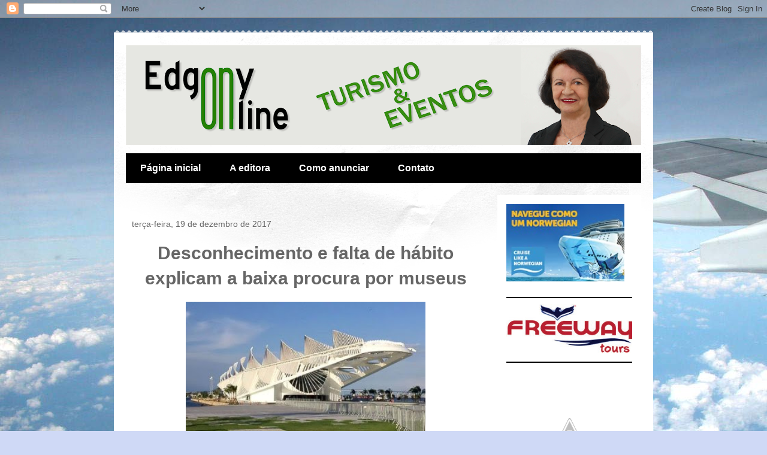

--- FILE ---
content_type: text/html; charset=UTF-8
request_url: http://www.edgonyonline.com.br/2017/12/desconhecimento-e-falta-de-habito.html
body_size: 17471
content:
<!DOCTYPE html>
<html class='v2' dir='ltr' xmlns='http://www.w3.org/1999/xhtml' xmlns:b='http://www.google.com/2005/gml/b' xmlns:data='http://www.google.com/2005/gml/data' xmlns:expr='http://www.google.com/2005/gml/expr'>
<head>
<link href='https://www.blogger.com/static/v1/widgets/335934321-css_bundle_v2.css' rel='stylesheet' type='text/css'/>
<!-- JavaScript Resumo do Post -->
<script type='text/javascript'> 
var thumbnail_mode = "float" ; 
summary_noimg = 450; 
summary_img = 400; 
img_thumb_height = 135; 
img_thumb_width = 135; 
</script>
<script type='text/javascript'> 
//<![CDATA[ 
function removeHtmlTag(strx,chop){ 
if(strx.indexOf("<")!=-1) 
{var s = strx.split("<"); 
for(var i=0;i<s.length;i++){ 
if(s[i].indexOf(">")!=-1){ 
s[i] = s[i].substring(s[i].indexOf(">")+1,s[i].length);} } 
strx = s.join(""); } 
chop = (chop < strx.length-1) ? chop : strx.length-2; 
while(strx.charAt(chop-1)!=' ' && strx.indexOf(' ',chop)!=-1) chop++; 
strx = strx.substring(0,chop-1); 
return strx+'...'; } 
function createSummaryAndThumb(pID){ 
var div = document.getElementById(pID); 
var imgtag = ""; 
var img = div.getElementsByTagName("img"); 
var summ = summary_noimg; 
if(img.length>=1) { 
if(thumbnail_mode == "float") { 
imgtag = '<span style="float:left; padding:0px 10px 5px 0px;"><img src="'+img[0].src+'" width="'+img_thumb_width+'px" height="'+img_thumb_height+'px"/></span>'; 
summ = summary_img; 
} else { 
imgtag = '<div style="padding:5px" align="center"><img style="max-width:'+img_thumb_width+'px; max-height:'+img_thumb_height+'px;" src="'+img[0].src+'" /></div>'; 
summ = summary_img; 
}}var summary = imgtag + '<div>' + removeHtmlTag(div.innerHTML,summ) + '</div>'; 
div.innerHTML = summary;} 
//]]> 
</script>
<!-- JavaScript Resumo do Post - Fim-->
<meta content='width=1100' name='viewport'/>
<meta content='text/html; charset=UTF-8' http-equiv='Content-Type'/>
<meta content='blogger' name='generator'/>
<link href='http://www.edgonyonline.com.br/favicon.ico' rel='icon' type='image/x-icon'/>
<link href='http://www.edgonyonline.com.br/2017/12/desconhecimento-e-falta-de-habito.html' rel='canonical'/>
<link rel="alternate" type="application/atom+xml" title="Edgony Online - Atom" href="http://www.edgonyonline.com.br/feeds/posts/default" />
<link rel="alternate" type="application/rss+xml" title="Edgony Online - RSS" href="http://www.edgonyonline.com.br/feeds/posts/default?alt=rss" />
<link rel="service.post" type="application/atom+xml" title="Edgony Online - Atom" href="https://www.blogger.com/feeds/4821220681099602867/posts/default" />

<link rel="alternate" type="application/atom+xml" title="Edgony Online - Atom" href="http://www.edgonyonline.com.br/feeds/5889934819134651537/comments/default" />
<!--Can't find substitution for tag [blog.ieCssRetrofitLinks]-->
<link href='https://blogger.googleusercontent.com/img/b/R29vZ2xl/AVvXsEj2rMrazUhfDXZbU5owie-3iNBp2OnGSH6IC3z58IdvKaHe5i5n6-KcJtnAS9SLYsghTvSfPzljq4Ph3T5aWo7o75hqsvzFy3F-d4J3mXZclZLlroiDDojY0JsBnZY7G3PXASxrTyJsV_s/s400/museu-amanha.jpg' rel='image_src'/>
<meta content='http://www.edgonyonline.com.br/2017/12/desconhecimento-e-falta-de-habito.html' property='og:url'/>
<meta content='Desconhecimento e falta de hábito explicam a baixa procura por museus' property='og:title'/>
<meta content='  Com um ano de funcionamento, o Museu do Amanhã é o mais visitado    Em uma sociedade complexa como a brasileira, o papel dos museus é de f...' property='og:description'/>
<meta content='https://blogger.googleusercontent.com/img/b/R29vZ2xl/AVvXsEj2rMrazUhfDXZbU5owie-3iNBp2OnGSH6IC3z58IdvKaHe5i5n6-KcJtnAS9SLYsghTvSfPzljq4Ph3T5aWo7o75hqsvzFy3F-d4J3mXZclZLlroiDDojY0JsBnZY7G3PXASxrTyJsV_s/w1200-h630-p-k-no-nu/museu-amanha.jpg' property='og:image'/>
<title>Edgony Online: Desconhecimento e falta de hábito explicam a baixa procura por museus</title>
<link href='http://fonts.googleapis.com/css?family=Open+Sans:400,700' rel='stylesheet' type='text/css'/>
<style id='page-skin-1' type='text/css'><!--
/*
-----------------------------------------------
Blogger Template Style
Name:     Travel
Designer: Sookhee Lee
URL:      www.plyfly.net
----------------------------------------------- */
/* Variable definitions
====================
<Variable name="keycolor" description="Main Color" type="color" default="#539bcd"/>
<Group description="Page Text" selector="body">
<Variable name="body.font" description="Font" type="font"
default="normal normal 13px 'Trebuchet MS',Trebuchet,sans-serif"/>
<Variable name="body.text.color" description="Text Color" type="color" default="#bbbbbb"/>
</Group>
<Group description="Backgrounds" selector=".body-fauxcolumns-outer">
<Variable name="body.background.color" description="Outer Background" type="color" default="#539bcd"/>
<Variable name="content.background.color" description="Main Background" type="color" default="transparent"/>
</Group>
<Group description="Links" selector=".main-outer">
<Variable name="link.color" description="Link Color" type="color" default="#ff9900"/>
<Variable name="link.visited.color" description="Visited Color" type="color" default="#b87209"/>
<Variable name="link.hover.color" description="Hover Color" type="color" default="#ff9900"/>
</Group>
<Group description="Blog Title" selector=".header h1">
<Variable name="header.font" description="Font" type="font"
default="normal normal 60px 'Trebuchet MS',Trebuchet,sans-serif"/>
<Variable name="header.text.color" description="Text Color" type="color" default="#ffffff" />
</Group>
<Group description="Blog Description" selector=".header .description">
<Variable name="description.text.color" description="Description Color" type="color"
default="#666666" />
</Group>
<Group description="Tabs Text" selector=".tabs-inner .widget li a">
<Variable name="tabs.font" description="Font" type="font"
default="normal bold 16px 'Trebuchet MS',Trebuchet,sans-serif"/>
<Variable name="tabs.text.color" description="Text Color" type="color" default="#ffffff"/>
<Variable name="tabs.selected.text.color" description="Selected Color" type="color" default="#ffffff"/>
</Group>
<Group description="Tabs Background" selector=".tabs-outer .PageList">
<Variable name="tabs.background.color" description="Background Color" type="color" default="transparent"/>
<Variable name="tabs.selected.background.color" description="Selected Color" type="color" default="transparent"/>
</Group>
<Group description="Date Header" selector=".main-inner h2.date-header">
<Variable name="date.font" description="Font" type="font"
default="normal normal 14px 'Trebuchet MS',Trebuchet,sans-serif"/>
<Variable name="date.text.color" description="Text Color" type="color" default="#666666"/>
</Group>
<Group description="Post Title" selector="h3.post-title a">
<Variable name="post.title.font" description="Font" type="font"
default="normal bold 20px 'Trebuchet MS',Trebuchet,sans-serif"/>
<Variable name="post.title.text.color" description="Text Color" type="color"
default="#ffffff"/>
</Group>
<Group description="Post Background" selector=".column-center-inner">
<Variable name="post.background.color" description="Background Color" type="color"
default="transparent"/>
<Variable name="post.background.url" description="Post Background URL" type="url" default="none"/>
</Group>
<Group description="Gadget Title Color" selector="h2">
<Variable name="widget.title.font" description="Font" type="font"
default="normal bold 14px 'Trebuchet MS',Trebuchet,sans-serif"/>
<Variable name="widget.title.text.color" description="Title Color" type="color" default="#ffffff"/>
</Group>
<Group description="Gadget Text" selector=".footer-inner .widget, .sidebar .widget">
<Variable name="widget.font" description="Font" type="font"
default="normal normal 14px 'Trebuchet MS',Trebuchet,sans-serif"/>
<Variable name="widget.text.color" description="Text Color" type="color" default="#666666"/>
</Group>
<Group description="Gadget Links" selector=".sidebar .widget">
<Variable name="widget.link.color" description="Link Color" type="color" default="#666666"/>
<Variable name="widget.link.visited.color" description="Visited Color" type="color" default="#436590"/>
<Variable name="widget.alternate.text.color" description="Alternate Color" type="color" default="#ffffff"/>
</Group>
<Group description="Sidebar Background" selector=".column-left-inner .column-right-inner">
<Variable name="widget.outer.background.color" description="Background Color" type="color" default="transparent" />
<Variable name="widget.border.bevel.color" description="Bevel Color" type="color" default="transparent" />
</Group>
<Variable name="body.background" description="Body Background" type="background"
color="#cfd9f6" default="$(color) none repeat-x scroll top center"/>
<Variable name="content.background" description="Content Background" type="background"
color="#ffffff" default="$(color) none repeat scroll top center"/>
<Variable name="comments.background" description="Comments Background" type="background"
default="#cccccc none repeat scroll top center"/>
<Variable name="content.imageBorder.top.space" description="Content Image Border Top Space" type="length" default="0" min="0" max="100px"/>
<Variable name="content.imageBorder.top" description="Content Image Border Top" type="url" default="none"/>
<Variable name="content.margin" description="Content Margin Top" type="length" default="20px" min="0" max="100px"/>
<Variable name="content.padding" description="Content Padding" type="length" default="20px" min="0" max="100px"/>
<Variable name="content.posts.padding" description="Posts Content Padding" type="length" default="10px" min="0" max="100px"/>
<Variable name="tabs.background.gradient" description="Tabs Background Gradient" type="url"
default="url(https://resources.blogblog.com/blogblog/data/1kt/travel/bg_black_50.png)"/>
<Variable name="tabs.selected.background.gradient" description="Tabs Selected Background Gradient" type="url"
default="url(https://resources.blogblog.com/blogblog/data/1kt/travel/bg_black_50.png)"/>
<Variable name="widget.outer.background.gradient" description="Sidebar Gradient" type="url"
default="url(https://resources.blogblog.com/blogblog/data/1kt/travel/bg_black_50.png)"/>
<Variable name="footer.background.gradient" description="Footer Background Gradient" type="url" default="none"/>
<Variable name="mobile.background.overlay" description="Mobile Background Overlay" type="string"
default="transparent none repeat scroll top left"/>
<Variable name="mobile.button.color" description="Mobile Button Color" type="color" default="#ffffff" />
<Variable name="startSide" description="Side where text starts in blog language" type="automatic" default="left"/>
<Variable name="endSide" description="Side where text ends in blog language" type="automatic" default="right"/>
*/
/* Content
----------------------------------------------- */
body {
font: normal normal 14px 'Trebuchet MS',Trebuchet,sans-serif;
color: #666666;
background: #cfd9f6 url(//themes.googleusercontent.com/image?id=0BwVBOzw_-hbMZDgyZmJiZTMtNWUxNC00NjA1LWJhZWMtODc3ZWQwMzZiYjcz) repeat fixed top center;
}
html body .region-inner {
min-width: 0;
max-width: 100%;
width: auto;
}
a:link {
text-decoration:none;
color: #538cd6;
}
a:visited {
text-decoration:none;
color: #436590;
}
a:hover {
text-decoration:underline;
color: #ff9900;
}
.content-outer .content-cap-top {
height: 5px;
background: transparent url(//www.blogblog.com/1kt/travel/bg_container.png) repeat-x scroll top center;
}
.content-outer {
margin: 0 auto;
padding-top: 20px;
}
.content-inner {
background: #ffffff url(//www.blogblog.com/1kt/travel/bg_container.png) repeat-x scroll top left;
background-position: left -5px;
background-color: #ffffff;
padding: 20px;
}
.main-inner .date-outer {
margin-bottom: 2em;
}
/* Header
----------------------------------------------- */
.header-inner .Header .titlewrapper,
.header-inner .Header .descriptionwrapper {
padding-left: 10px;
padding-right: 10px;
}
.Header h1 {
font: normal normal 60px 'Trebuchet MS',Trebuchet,sans-serif;
color: #000000;
}
.Header h1 a {
color: #000000;
}
.Header .description {
font-size: 130%;
}
/* Tabs
----------------------------------------------- */
.tabs-inner {
margin: 1em 0 0;
padding: 0;
}
.tabs-inner .section {
margin: 0;
}
.tabs-inner .widget ul {
padding: 0;
background: #000000 none repeat scroll top center;
}
.tabs-inner .widget li {
border: none;
}
.tabs-inner .widget li a {
display: inline-block;
padding: 1em 1.5em;
color: #ffffff;
font: normal bold 16px 'Trebuchet MS',Trebuchet,sans-serif;
}
.tabs-inner .widget li.selected a,
.tabs-inner .widget li a:hover {
position: relative;
z-index: 1;
background: #333333 none repeat scroll top center;
color: #ffffff;
}
/* Headings
----------------------------------------------- */
h2 {
font: normal bold 14px 'Trebuchet MS',Trebuchet,sans-serif;
color: #000000;
}
.main-inner h2.date-header {
font: normal normal 14px 'Trebuchet MS',Trebuchet,sans-serif;
color: #666666;
}
.footer-inner .widget h2,
.sidebar .widget h2 {
padding-bottom: .5em;
}
/* Main
----------------------------------------------- */
.main-inner {
padding: 20px 0;
}
.main-inner .column-center-inner {
padding: 10px 0;
}
.main-inner .column-center-inner .section {
margin: 0 10px;
}
.main-inner .column-right-inner {
margin-left: 20px;
}
.main-inner .fauxcolumn-right-outer .fauxcolumn-inner {
margin-left: 20px;
background: #ffffff none repeat scroll top left;
}
.main-inner .column-left-inner {
margin-right: 20px;
}
.main-inner .fauxcolumn-left-outer .fauxcolumn-inner {
margin-right: 20px;
background: #ffffff none repeat scroll top left;
}
.main-inner .column-left-inner,
.main-inner .column-right-inner {
padding: 15px 0;
}
/* Posts
----------------------------------------------- */
h3.post-title {
margin-top: 20px;
}
h3.post-title a {
font: normal bold 20px 'Trebuchet MS',Trebuchet,sans-serif;
color: #000000;
}
h3.post-title a:hover {
text-decoration: underline;
}
.main-inner .column-center-outer {
background: transparent none repeat scroll top left;
_background-image: none;
}
.post-body {
line-height: 1.6;
position: relative;
}
.post-header {
margin: 0 0 1em;
line-height: 1.6;
}
.post-footer {
margin: .5em 0;
line-height: 1.6;
}
#blog-pager {
font-size: 140%;
}
#comments {
background: #cccccc none repeat scroll top center;
padding: 15px;
}
#comments .comment-author {
padding-top: 1.5em;
}
#comments h4,
#comments .comment-author a,
#comments .comment-timestamp a {
color: #000000;
}
#comments .comment-author:first-child {
padding-top: 0;
border-top: none;
}
.avatar-image-container {
margin: .2em 0 0;
}
/* Comments
----------------------------------------------- */
#comments a {
color: #000000;
}
.comments .comments-content .icon.blog-author {
background-repeat: no-repeat;
background-image: url([data-uri]);
}
.comments .comments-content .loadmore a {
border-top: 1px solid #000000;
border-bottom: 1px solid #000000;
}
.comments .comment-thread.inline-thread {
background: transparent;
}
.comments .continue {
border-top: 2px solid #000000;
}
/* Widgets
----------------------------------------------- */
.sidebar .widget {
border-bottom: 2px solid #000000;
padding-bottom: 10px;
margin: 10px 0;
}
.sidebar .widget:first-child {
margin-top: 0;
}
.sidebar .widget:last-child {
border-bottom: none;
margin-bottom: 0;
padding-bottom: 0;
}
.footer-inner .widget,
.sidebar .widget {
font: normal normal 13px 'Trebuchet MS',Trebuchet,sans-serif;
color: #666666;
}
.sidebar .widget a:link {
color: #666666;
text-decoration: none;
}
.sidebar .widget a:visited {
color: #436590;
}
.sidebar .widget a:hover {
color: #666666;
text-decoration: underline;
}
.footer-inner .widget a:link {
color: #538cd6;
text-decoration: none;
}
.footer-inner .widget a:visited {
color: #436590;
}
.footer-inner .widget a:hover {
color: #538cd6;
text-decoration: underline;
}
.widget .zippy {
color: #000000;
}
.footer-inner {
background: transparent none repeat scroll top center;
}
/* Mobile
----------------------------------------------- */
body.mobile  {
background-size: 100% auto;
}
body.mobile .AdSense {
margin: 0 -10px;
}
.mobile .body-fauxcolumn-outer {
background: transparent none repeat scroll top left;
}
.mobile .footer-inner .widget a:link {
color: #666666;
text-decoration: none;
}
.mobile .footer-inner .widget a:visited {
color: #436590;
}
.mobile-post-outer a {
color: #000000;
}
.mobile-link-button {
background-color: #538cd6;
}
.mobile-link-button a:link, .mobile-link-button a:visited {
color: #ffffff;
}
.mobile-index-contents {
color: #666666;
}
.mobile .tabs-inner .PageList .widget-content {
background: #333333 none repeat scroll top center;
color: #ffffff;
}
.mobile .tabs-inner .PageList .widget-content .pagelist-arrow {
border-left: 1px solid #ffffff;
}
img {
max-width: 100%;
height: auto;
width: auto\9; /* ie8 */
}
#showlink {
font-size: 11px; /* escolha o tamanho da fonte para o link */
float: right; /* escolha se quer link flutuando à esquerda ou direita */
margin-right: 30px; /* aplique margens para posicionar link */
margin-top: -8px; /*a margem negativa para o topo aproxima o link do texto do post */
font-weight: bold;
}
#showlink a {
color: #000000; /* escolha a cor de seu link */
}
#showlink a:visited {
color: #538cd6; /* escolha a cor de seu link quando visitado */
}
#showlink a:hover {
color: #000000; /* escolha a cor de seu link quando passa o mouse em cima */
}
.MsoNormal {
line-height: 1.6 !important;
}
--></style>
<style id='template-skin-1' type='text/css'><!--
body {
min-width: 900px;
}
.content-outer, .content-fauxcolumn-outer, .region-inner {
min-width: 900px;
max-width: 900px;
_width: 900px;
}
.main-inner .columns {
padding-left: 0px;
padding-right: 260px;
}
.main-inner .fauxcolumn-center-outer {
left: 0px;
right: 260px;
/* IE6 does not respect left and right together */
_width: expression(this.parentNode.offsetWidth -
parseInt("0px") -
parseInt("260px") + 'px');
}
.main-inner .fauxcolumn-left-outer {
width: 0px;
}
.main-inner .fauxcolumn-right-outer {
width: 260px;
}
.main-inner .column-left-outer {
width: 0px;
right: 100%;
margin-left: -0px;
}
.main-inner .column-right-outer {
width: 260px;
margin-right: -260px;
}
#layout {
min-width: 0;
}
#layout .content-outer {
min-width: 0;
width: 800px;
}
#layout .region-inner {
min-width: 0;
width: auto;
}
body#layout div.add_widget {
padding: 8px;
}
body#layout div.add_widget a {
margin-left: 32px;
}
.post-thumbnail{float:left;margin-right:20px}
--></style>
<style>
    body {background-image:url(\/\/themes.googleusercontent.com\/image?id=0BwVBOzw_-hbMZDgyZmJiZTMtNWUxNC00NjA1LWJhZWMtODc3ZWQwMzZiYjcz);}
    
@media (max-width: 200px) { body {background-image:url(\/\/themes.googleusercontent.com\/image?id=0BwVBOzw_-hbMZDgyZmJiZTMtNWUxNC00NjA1LWJhZWMtODc3ZWQwMzZiYjcz&options=w200);}}
@media (max-width: 400px) and (min-width: 201px) { body {background-image:url(\/\/themes.googleusercontent.com\/image?id=0BwVBOzw_-hbMZDgyZmJiZTMtNWUxNC00NjA1LWJhZWMtODc3ZWQwMzZiYjcz&options=w400);}}
@media (max-width: 800px) and (min-width: 401px) { body {background-image:url(\/\/themes.googleusercontent.com\/image?id=0BwVBOzw_-hbMZDgyZmJiZTMtNWUxNC00NjA1LWJhZWMtODc3ZWQwMzZiYjcz&options=w800);}}
@media (max-width: 1200px) and (min-width: 801px) { body {background-image:url(\/\/themes.googleusercontent.com\/image?id=0BwVBOzw_-hbMZDgyZmJiZTMtNWUxNC00NjA1LWJhZWMtODc3ZWQwMzZiYjcz&options=w1200);}}
/* Last tag covers anything over one higher than the previous max-size cap. */
@media (min-width: 1201px) { body {background-image:url(\/\/themes.googleusercontent.com\/image?id=0BwVBOzw_-hbMZDgyZmJiZTMtNWUxNC00NjA1LWJhZWMtODc3ZWQwMzZiYjcz&options=w1600);}}
  </style>
<link href='https://www.blogger.com/dyn-css/authorization.css?targetBlogID=4821220681099602867&amp;zx=a848545c-3bf8-480f-9b1b-101e9207c8c7' media='none' onload='if(media!=&#39;all&#39;)media=&#39;all&#39;' rel='stylesheet'/><noscript><link href='https://www.blogger.com/dyn-css/authorization.css?targetBlogID=4821220681099602867&amp;zx=a848545c-3bf8-480f-9b1b-101e9207c8c7' rel='stylesheet'/></noscript>
<meta name='google-adsense-platform-account' content='ca-host-pub-1556223355139109'/>
<meta name='google-adsense-platform-domain' content='blogspot.com'/>

</head>
<body class='loading'>
<div class='navbar section' id='navbar' name='Navbar'><div class='widget Navbar' data-version='1' id='Navbar1'><script type="text/javascript">
    function setAttributeOnload(object, attribute, val) {
      if(window.addEventListener) {
        window.addEventListener('load',
          function(){ object[attribute] = val; }, false);
      } else {
        window.attachEvent('onload', function(){ object[attribute] = val; });
      }
    }
  </script>
<div id="navbar-iframe-container"></div>
<script type="text/javascript" src="https://apis.google.com/js/platform.js"></script>
<script type="text/javascript">
      gapi.load("gapi.iframes:gapi.iframes.style.bubble", function() {
        if (gapi.iframes && gapi.iframes.getContext) {
          gapi.iframes.getContext().openChild({
              url: 'https://www.blogger.com/navbar/4821220681099602867?po\x3d5889934819134651537\x26origin\x3dhttp://www.edgonyonline.com.br',
              where: document.getElementById("navbar-iframe-container"),
              id: "navbar-iframe"
          });
        }
      });
    </script><script type="text/javascript">
(function() {
var script = document.createElement('script');
script.type = 'text/javascript';
script.src = '//pagead2.googlesyndication.com/pagead/js/google_top_exp.js';
var head = document.getElementsByTagName('head')[0];
if (head) {
head.appendChild(script);
}})();
</script>
</div></div>
<div class='body-fauxcolumns'>
<div class='fauxcolumn-outer body-fauxcolumn-outer'>
<div class='cap-top'>
<div class='cap-left'></div>
<div class='cap-right'></div>
</div>
<div class='fauxborder-left'>
<div class='fauxborder-right'></div>
<div class='fauxcolumn-inner'>
</div>
</div>
<div class='cap-bottom'>
<div class='cap-left'></div>
<div class='cap-right'></div>
</div>
</div>
</div>
<div class='content'>
<div class='content-fauxcolumns'>
<div class='fauxcolumn-outer content-fauxcolumn-outer'>
<div class='cap-top'>
<div class='cap-left'></div>
<div class='cap-right'></div>
</div>
<div class='fauxborder-left'>
<div class='fauxborder-right'></div>
<div class='fauxcolumn-inner'>
</div>
</div>
<div class='cap-bottom'>
<div class='cap-left'></div>
<div class='cap-right'></div>
</div>
</div>
</div>
<div class='content-outer'>
<div class='content-cap-top cap-top'>
<div class='cap-left'></div>
<div class='cap-right'></div>
</div>
<div class='fauxborder-left content-fauxborder-left'>
<div class='fauxborder-right content-fauxborder-right'></div>
<div class='content-inner'>
<header>
<div class='header-outer'>
<div class='header-cap-top cap-top'>
<div class='cap-left'></div>
<div class='cap-right'></div>
</div>
<div class='fauxborder-left header-fauxborder-left'>
<div class='fauxborder-right header-fauxborder-right'></div>
<div class='region-inner header-inner'>
<div class='header section' id='header' name='Cabeçalho'><div class='widget Header' data-version='1' id='Header1'>
<div id='header-inner'>
<a href='http://www.edgonyonline.com.br/' style='display: block'>
<img alt='Edgony Online' height='167px; ' id='Header1_headerimg' src='https://blogger.googleusercontent.com/img/b/R29vZ2xl/AVvXsEhlM4yOgyX5kI9XVdWc4V8Ftjlg5z9MI0tCpTKyC-QS76WhzhCHo4tjAyZY-7TzXny7pub_qgiV88qrbsOZRsEPY7wUUvV7n9wlBgj-Wt0EVa2G-3NosBKRmyykD1YeTCySfgQlouyO6Nk/s860/logo_completa.png' style='display: block' width='860px; '/>
</a>
</div>
</div></div>
</div>
</div>
<div class='header-cap-bottom cap-bottom'>
<div class='cap-left'></div>
<div class='cap-right'></div>
</div>
</div>
</header>
<div class='tabs-outer'>
<div class='tabs-cap-top cap-top'>
<div class='cap-left'></div>
<div class='cap-right'></div>
</div>
<div class='fauxborder-left tabs-fauxborder-left'>
<div class='fauxborder-right tabs-fauxborder-right'></div>
<div class='region-inner tabs-inner'>
<div class='tabs section' id='crosscol' name='Entre colunas'><div class='widget PageList' data-version='1' id='PageList1'>
<h2>Páginas</h2>
<div class='widget-content'>
<ul>
<li>
<a href='http://www.edgonyonline.com.br/'>Página inicial</a>
</li>
<li>
<a href='http://www.edgonyonline.com.br/p/a-editora.html'>A editora</a>
</li>
<li>
<a href='http://www.edgonyonline.com.br/p/como-anunciar.html'>Como anunciar</a>
</li>
<li>
<a href='http://www.edgonyonline.com.br/p/contato.html'>Contato</a>
</li>
</ul>
<div class='clear'></div>
</div>
</div></div>
<div class='tabs no-items section' id='crosscol-overflow' name='Cross-Column 2'></div>
</div>
</div>
<div class='tabs-cap-bottom cap-bottom'>
<div class='cap-left'></div>
<div class='cap-right'></div>
</div>
</div>
<div class='main-outer'>
<div class='main-cap-top cap-top'>
<div class='cap-left'></div>
<div class='cap-right'></div>
</div>
<div class='fauxborder-left main-fauxborder-left'>
<div class='fauxborder-right main-fauxborder-right'></div>
<div class='region-inner main-inner'>
<div class='columns fauxcolumns'>
<div class='fauxcolumn-outer fauxcolumn-center-outer'>
<div class='cap-top'>
<div class='cap-left'></div>
<div class='cap-right'></div>
</div>
<div class='fauxborder-left'>
<div class='fauxborder-right'></div>
<div class='fauxcolumn-inner'>
</div>
</div>
<div class='cap-bottom'>
<div class='cap-left'></div>
<div class='cap-right'></div>
</div>
</div>
<div class='fauxcolumn-outer fauxcolumn-left-outer'>
<div class='cap-top'>
<div class='cap-left'></div>
<div class='cap-right'></div>
</div>
<div class='fauxborder-left'>
<div class='fauxborder-right'></div>
<div class='fauxcolumn-inner'>
</div>
</div>
<div class='cap-bottom'>
<div class='cap-left'></div>
<div class='cap-right'></div>
</div>
</div>
<div class='fauxcolumn-outer fauxcolumn-right-outer'>
<div class='cap-top'>
<div class='cap-left'></div>
<div class='cap-right'></div>
</div>
<div class='fauxborder-left'>
<div class='fauxborder-right'></div>
<div class='fauxcolumn-inner'>
</div>
</div>
<div class='cap-bottom'>
<div class='cap-left'></div>
<div class='cap-right'></div>
</div>
</div>
<!-- corrects IE6 width calculation -->
<div class='columns-inner'>
<div class='column-center-outer'>
<div class='column-center-inner'>
<div class='main section' id='main' name='Principal'><div class='widget HTML' data-version='1' id='HTML2'>
<div class='widget-content'>
<div class="pixel-advertising" hidden>
<span>
<a href="http://www.freewaytoursorlando.com" target="_blank"><img style="width:100%;" src="https://lh3.googleusercontent.com/[base64]w820-h312-no" title="www.freewaytoursorlando.com" alt="728%2B3" /></a></span>
<a name="ad-post-bottom"></a><div class="clearfix blockpad"></div></div>
</div>
<div class='clear'></div>
</div><div class='widget Blog' data-version='1' id='Blog1'>
<div class='blog-posts hfeed'>

          <div class="date-outer">
        
<h2 class='date-header'><span>terça-feira, 19 de dezembro de 2017</span></h2>

          <div class="date-posts">
        
<div class='post-outer'>
<div class='post hentry uncustomized-post-template' itemprop='blogPost' itemscope='itemscope' itemtype='http://schema.org/BlogPosting'>
<meta content='https://blogger.googleusercontent.com/img/b/R29vZ2xl/AVvXsEj2rMrazUhfDXZbU5owie-3iNBp2OnGSH6IC3z58IdvKaHe5i5n6-KcJtnAS9SLYsghTvSfPzljq4Ph3T5aWo7o75hqsvzFy3F-d4J3mXZclZLlroiDDojY0JsBnZY7G3PXASxrTyJsV_s/s400/museu-amanha.jpg' itemprop='image_url'/>
<meta content='4821220681099602867' itemprop='blogId'/>
<meta content='5889934819134651537' itemprop='postId'/>
<a name='5889934819134651537'></a>
<h3 class='post-title entry-title' itemprop='name' style='font-size: 30px;'>
<center>Desconhecimento e falta de hábito explicam a baixa procura por museus</center>
</h3>
<div class='post-header'>
<div class='post-header-line-1'></div>
</div>
<div class='post-body entry-content' id='post-body-5889934819134651537' itemprop='description articleBody'>
<div class='post-body entry-content'>
<table align="center" cellpadding="0" cellspacing="0" class="tr-caption-container" style="margin-left: auto; margin-right: auto; text-align: center;"><tbody>
<tr><td style="text-align: center;"><a href="https://blogger.googleusercontent.com/img/b/R29vZ2xl/AVvXsEj2rMrazUhfDXZbU5owie-3iNBp2OnGSH6IC3z58IdvKaHe5i5n6-KcJtnAS9SLYsghTvSfPzljq4Ph3T5aWo7o75hqsvzFy3F-d4J3mXZclZLlroiDDojY0JsBnZY7G3PXASxrTyJsV_s/s1600/museu-amanha.jpg" imageanchor="1" style="margin-left: auto; margin-right: auto;"><img border="0" data-original-height="200" data-original-width="350" height="227" src="https://blogger.googleusercontent.com/img/b/R29vZ2xl/AVvXsEj2rMrazUhfDXZbU5owie-3iNBp2OnGSH6IC3z58IdvKaHe5i5n6-KcJtnAS9SLYsghTvSfPzljq4Ph3T5aWo7o75hqsvzFy3F-d4J3mXZclZLlroiDDojY0JsBnZY7G3PXASxrTyJsV_s/s400/museu-amanha.jpg" width="400" /></a></td></tr>
<tr><td class="tr-caption" style="text-align: center;">Com um ano de funcionamento, o Museu do Amanhã é o mais visitado</td></tr>
</tbody></table>
<div class="MsoNormal" style="background: white; margin-bottom: .0001pt; margin-bottom: 0cm; text-align: justify;">
<span style="color: #222222; font-family: &quot;Times New Roman&quot;,&quot;serif&quot;; mso-fareast-font-family: &quot;Times New Roman&quot;; mso-fareast-language: PT-BR;">Em uma sociedade complexa como a brasileira, o papel dos museus é de
fundamental importância para a valorização do patrimônio cultural como
dispositivo estratégico de aprimoramento dos processos democráticos. Para
cumprir essa função, esses espaços devem estar a serviço da sociedade e do seu
desenvolvimento.</span><span style="color: #222222; font-family: &quot;Arial&quot;,&quot;sans-serif&quot;; mso-fareast-font-family: &quot;Times New Roman&quot;; mso-fareast-language: PT-BR;"><o:p></o:p></span></div>
<div class="MsoNormal" style="background: white; margin-bottom: .0001pt; margin-bottom: 0cm; text-align: justify;">
<span style="color: #222222; font-family: &quot;Times New Roman&quot;,&quot;serif&quot;; mso-fareast-font-family: &quot;Times New Roman&quot;; mso-fareast-language: PT-BR;"><br /></span></div>
<div class="MsoNormal" style="background: white; margin-bottom: 7.5pt; mso-margin-top-alt: auto; mso-outline-level: 3; text-align: justify;">
<span style="color: #222222; font-family: &quot;Times New Roman&quot;,&quot;serif&quot;; mso-fareast-font-family: &quot;Times New Roman&quot;; mso-fareast-language: PT-BR;">Apesar do aumento gradual e constante
nos últimos anos, o número de visitantes em museus daqui ainda é muito baixo em
relação a outros países. E são várias as explicações para a baixa procura.
Segundo&nbsp;<span style="background-attachment: initial; background-clip: initial; background-image: initial; background-origin: initial; background-position: initial; background-repeat: initial; background-size: initial;">Nelson
Colás, diretor de Relações Institucionais da </span>Federação de Amigos de Museus do Brasil (<span style="background-attachment: initial; background-clip: initial; background-image: initial; background-origin: initial; background-position: initial; background-repeat: initial; background-size: initial;">Feambra)</span>,<span style="background-attachment: initial; background-clip: initial; background-image: initial; background-origin: initial; background-position: initial; background-repeat: initial; background-size: initial;">&nbsp;uma das causas&nbsp;</span>é a falta de hábito
do brasileiro de frequentar esses locais. &#8220;Por sermos um país jovem, com uma
grande miscigenação ética e educação patrimonial ainda tão precária, também
existem aqueles que acham que só o que é novo é bom e interessante&#8221;, diz Colás.<b><o:p></o:p></b></span></div>
<div class="MsoNormal" style="background: white; margin-bottom: .0001pt; margin-bottom: 0cm; text-align: justify;">
<span style="color: #222222; font-family: &quot;Times New Roman&quot;,&quot;serif&quot;; mso-fareast-font-family: &quot;Times New Roman&quot;; mso-fareast-language: PT-BR;">A falta de conhecimento e reconhecimento com o que está sendo exposto em
instituições culturais também justificam esse distanciamento. O fator
principal, no entanto, pode até parecer óbvio: o Brasil possui poucos centros
culturais. Segundo o Panorama Museus no Brasil de 2010, levantamento realizado
pelo Instituto Brasileiro de Museus (Ibram), dos mais de 5.500 municípios
brasileiros, 78,9% não possuem museus.</span><span style="color: #222222; font-family: &quot;Arial&quot;,&quot;sans-serif&quot;; mso-fareast-font-family: &quot;Times New Roman&quot;; mso-fareast-language: PT-BR;"><o:p></o:p></span></div>
<div class="MsoNormal" style="background: white; margin-bottom: .0001pt; margin-bottom: 0cm; text-align: justify;">
<br /></div>
<div class="MsoNormal" style="background: white; margin-bottom: .0001pt; margin-bottom: 0cm; text-align: justify;">
<span style="color: #222222; font-family: &quot;Times New Roman&quot;,&quot;serif&quot;; mso-fareast-font-family: &quot;Times New Roman&quot;; mso-fareast-language: PT-BR;">Mas há também números positivos. O índice de museus da Themed
Entertainment Association (TEA), publicado na revista &#8220;</span><span style="font-family: &quot;Times New Roman&quot;,&quot;serif&quot;; mso-fareast-font-family: &quot;Times New Roman&quot;; mso-fareast-language: PT-BR;"><a href="https://www.museus.gov.br/wp-content/uploads/2017/04/20170406-CPAI-Ranking2016Pub-Comp-.pdf" target="_blank"><span style="color: windowtext; text-decoration-line: none;">The Art Newspaper</span></a><span style="color: #222222;">&#8221;, mostra que 38
museus pelo mundo levaram cada um mais de dois milhões de visitantes em 2016. O
Centro Cultural Banco do Brasil, no Rio de Janeiro, aparece em 34º nesta lista,
com 2,216 milhões de visitantes. O outro CCBB, de Brasília, levou 1,468 milhão
de visitante em 2016. O CCBB de São Paulo levou quase 1 milhão de pessoas,</span></span><span style="color: #222222; font-family: &quot;Arial&quot;,&quot;sans-serif&quot;; mso-fareast-font-family: &quot;Times New Roman&quot;; mso-fareast-language: PT-BR;"><o:p></o:p></span></div>
<div class="MsoNormal" style="background: white; margin-bottom: .0001pt; margin-bottom: 0cm; text-align: justify;">
<br /></div>
<div class="MsoNormal" style="background: white; margin-bottom: .0001pt; margin-bottom: 0cm; text-align: justify;">
<span style="color: #222222; font-family: &quot;Times New Roman&quot;,&quot;serif&quot;; mso-fareast-font-family: &quot;Times New Roman&quot;; mso-fareast-language: PT-BR;">Segundo o&nbsp;Ibram, autarquia vinculada ao Ministério da Cultura, os
museus mais visitados do país em 2016, exceto os CCBBs, foram:&nbsp;</span><span style="color: #222222; font-family: &quot;Arial&quot;,&quot;sans-serif&quot;; mso-fareast-font-family: &quot;Times New Roman&quot;; mso-fareast-language: PT-BR;">Museu do Amanhã, no Rio</span><span style="color: #222222; font-family: &quot;Times New Roman&quot;,&quot;serif&quot;; mso-fareast-font-family: &quot;Times New Roman&quot;; mso-fareast-language: PT-BR;">&nbsp;(1,4 milhão de
visitantes);&nbsp;Museu da Imagem e do Som, em São Paulo (446 mil
visitas);&nbsp;</span><span style="color: #222222; font-family: &quot;Arial&quot;,&quot;sans-serif&quot;; mso-fareast-font-family: &quot;Times New Roman&quot;; mso-fareast-language: PT-BR;">Masp (</span><span style="color: #222222; font-family: &quot;Times New Roman&quot;,&quot;serif&quot;; mso-fareast-font-family: &quot;Times New Roman&quot;; mso-fareast-language: PT-BR;">408 mil); MAR &#8211; Museu de Arte do Rio
(404 mil);&nbsp;Museu Imperial, em Petrópolis (368 mil); Pinacoteca do Estado
de São Paulo (325 mil);&nbsp;Instituto Inhotim, em Minas (322 mil);&nbsp;Museu
do Futebol, em SP (320 mil) e Museu Histórico Nacional, no Rio (125 mil).</span><span style="color: #222222; font-family: &quot;Arial&quot;,&quot;sans-serif&quot;; mso-fareast-font-family: &quot;Times New Roman&quot;; mso-fareast-language: PT-BR;"><o:p></o:p></span></div>
<div class="MsoNormal" style="background: white; margin-bottom: .0001pt; margin-bottom: 0cm; text-align: justify;">
<br /></div>
<div class="MsoNormal" style="background: white; text-align: justify;">
<span style="color: #222222; font-family: &quot;Arial&quot;,&quot;sans-serif&quot;; mso-fareast-font-family: &quot;Times New Roman&quot;; mso-fareast-language: PT-BR;">Ao analisar esses números,
verificamos que o aumento da visitação se deve muito às exposições de artistas
e temas relevantes e à divulgação maciça pela mídia.&nbsp;</span><span style="color: #222222; font-family: &quot;Times New Roman&quot;,&quot;serif&quot;; mso-fareast-font-family: &quot;Times New Roman&quot;; mso-fareast-language: PT-BR;">Museus que se dedicam à cultura
brasileira têm posição de destaque, como o MIS, Museu Imperial, Museu do
Futebol, Museu Histórico Nacional, entre outros. (</span><span style="font-family: &quot;Times New Roman&quot;,&quot;serif&quot;; mso-fareast-font-family: &quot;Times New Roman&quot;; mso-fareast-language: PT-BR;"><a href="http://www.feambra.org/" target="_blank"><span style="color: windowtext; text-decoration-line: none;">www.feambra.org</span></a>)</span><span style="font-family: &quot;Arial&quot;,&quot;sans-serif&quot;; mso-fareast-font-family: &quot;Times New Roman&quot;; mso-fareast-language: PT-BR;"><o:p></o:p></span></div>
<div class="MsoNormal" style="background: white; text-align: justify;">
<br /></div>
<div style='clear: both;'></div>
</div>
<div style='clear: both;'></div>
</div>
<div class='post-footer'>
<div class='post-footer-line post-footer-line-1'>
<span class='post-author vcard'>
Por
<span class='fn' itemprop='author' itemscope='itemscope' itemtype='http://schema.org/Person'>
<meta content='https://www.blogger.com/profile/13648734882344601878' itemprop='url'/>
<a class='g-profile' href='https://www.blogger.com/profile/13648734882344601878' rel='author' title='author profile'>
<span itemprop='name'>Edgony Bezerra</span>
</a>
</span>
</span>
<span class='post-timestamp'>
às
<meta content='http://www.edgonyonline.com.br/2017/12/desconhecimento-e-falta-de-habito.html' itemprop='url'/>
<a class='timestamp-link' href='http://www.edgonyonline.com.br/2017/12/desconhecimento-e-falta-de-habito.html' rel='bookmark' title='permanent link'><abbr class='published' itemprop='datePublished' title='2017-12-19T17:41:00-08:00'>17:41</abbr></a>
</span>
<span class='reaction-buttons'>
</span>
<span class='post-comment-link'>
</span>
<span class='post-backlinks post-comment-link'>
</span>
<span class='post-icons'>
<span class='item-control blog-admin pid-115580329'>
<a href='https://www.blogger.com/post-edit.g?blogID=4821220681099602867&postID=5889934819134651537&from=pencil' title='Editar post'>
<img alt='' class='icon-action' height='18' src='https://resources.blogblog.com/img/icon18_edit_allbkg.gif' width='18'/>
</a>
</span>
</span>
<div class='post-share-buttons goog-inline-block'>
<a class='goog-inline-block share-button sb-email' href='https://www.blogger.com/share-post.g?blogID=4821220681099602867&postID=5889934819134651537&target=email' target='_blank' title='Enviar por e-mail'><span class='share-button-link-text'>Enviar por e-mail</span></a><a class='goog-inline-block share-button sb-blog' href='https://www.blogger.com/share-post.g?blogID=4821220681099602867&postID=5889934819134651537&target=blog' onclick='window.open(this.href, "_blank", "height=270,width=475"); return false;' target='_blank' title='Postar no blog!'><span class='share-button-link-text'>Postar no blog!</span></a><a class='goog-inline-block share-button sb-twitter' href='https://www.blogger.com/share-post.g?blogID=4821220681099602867&postID=5889934819134651537&target=twitter' target='_blank' title='Compartilhar no X'><span class='share-button-link-text'>Compartilhar no X</span></a><a class='goog-inline-block share-button sb-facebook' href='https://www.blogger.com/share-post.g?blogID=4821220681099602867&postID=5889934819134651537&target=facebook' onclick='window.open(this.href, "_blank", "height=430,width=640"); return false;' target='_blank' title='Compartilhar no Facebook'><span class='share-button-link-text'>Compartilhar no Facebook</span></a><a class='goog-inline-block share-button sb-pinterest' href='https://www.blogger.com/share-post.g?blogID=4821220681099602867&postID=5889934819134651537&target=pinterest' target='_blank' title='Compartilhar com o Pinterest'><span class='share-button-link-text'>Compartilhar com o Pinterest</span></a>
</div>
</div>
<div class='post-footer-line post-footer-line-2'>
<span class='post-labels'>
</span>
</div>
<div class='post-footer-line post-footer-line-3'>
<span class='post-location'>
</span>
</div>
</div>
</div>
<div class='comments' id='comments'>
<a name='comments'></a>
<h4>Nenhum comentário:</h4>
<div id='Blog1_comments-block-wrapper'>
<dl class='avatar-comment-indent' id='comments-block'>
</dl>
</div>
<p class='comment-footer'>
<div class='comment-form'>
<a name='comment-form'></a>
<h4 id='comment-post-message'>Postar um comentário</h4>
<p>
</p>
<a href='https://www.blogger.com/comment/frame/4821220681099602867?po=5889934819134651537&hl=pt-BR&saa=85391&origin=http://www.edgonyonline.com.br' id='comment-editor-src'></a>
<iframe allowtransparency='true' class='blogger-iframe-colorize blogger-comment-from-post' frameborder='0' height='410px' id='comment-editor' name='comment-editor' src='' width='100%'></iframe>
<script src='https://www.blogger.com/static/v1/jsbin/2830521187-comment_from_post_iframe.js' type='text/javascript'></script>
<script type='text/javascript'>
      BLOG_CMT_createIframe('https://www.blogger.com/rpc_relay.html');
    </script>
</div>
</p>
</div>
</div>

        </div></div>
      
</div>
<div class='blog-pager' id='blog-pager'>
<span id='blog-pager-newer-link'>
<a class='blog-pager-newer-link' href='http://www.edgonyonline.com.br/2017/12/hoteis-da-atlantica-em-alphaville.html' id='Blog1_blog-pager-newer-link' title='Postagem mais recente'>Postagem mais recente</a>
</span>
<span id='blog-pager-older-link'>
<a class='blog-pager-older-link' href='http://www.edgonyonline.com.br/2017/12/cinco-dicas-para-quem-vai-pegar-estrada.html' id='Blog1_blog-pager-older-link' title='Postagem mais antiga'>Postagem mais antiga</a>
</span>
<a class='home-link' href='http://www.edgonyonline.com.br/'>Página inicial</a>
</div>
<div class='clear'></div>
<div class='post-feeds'>
<div class='feed-links'>
Assinar:
<a class='feed-link' href='http://www.edgonyonline.com.br/feeds/5889934819134651537/comments/default' target='_blank' type='application/atom+xml'>Postar comentários (Atom)</a>
</div>
</div>
</div>
</div>
</div>
</div>
<div class='column-left-outer'>
<div class='column-left-inner'>
<aside>
</aside>
</div>
</div>
<div class='column-right-outer'>
<div class='column-right-inner'>
<aside>
<div class='sidebar section' id='sidebar-right-1'><div class='widget HTML' data-version='1' id='HTML1'>
<div class='widget-content'>
<center><div class="separator" style="clear: both; text-align: center;">
<a href=" http://www.ncl.com.br/"target="_blank"" imageanchor="1" style="clear: left; float: left; margin-bottom: 1em; margin-right: 1em;"><img border="0" src=" https://blogger.googleusercontent.com/img/b/R29vZ2xl/AVvXsEhSjMXjVGHoSj6aor7pvnoMSFCo0_IMhl3aBJUgySZz9TduOuFGp_P4AWuycR3BTY_1j0ZT_dgeMg78dwSKwsG3-1Ury4Oc8Br70yEpYxox7Ir-s5A9IjYu-LcL1NOio-YL8M0Du2BEncU/h120/Banner---Edgony.jpg " height="130" width="200" /></a></div>
<br />
<br /></center>
</div>
<div class='clear'></div>
</div><div class='widget HTML' data-version='1' id='HTML5'>
<div class='widget-content'>
<div class="pixel-advertising">
<span>
<a href="http://www.freewaytoursorlando.com" target="_blank"><img style="width:100%;" src="https://blogger.googleusercontent.com/img/b/R29vZ2xl/AVvXsEgqkQH9st_c2l6XNd9Wu3NVLqZURuHeBlaVmgPEkA4O5vNeYUtd_W0ch7c-LhsRS37cwii3bK5hajZjUq-Ct9HORoWwWV7Zq3Dhj0UNTdbhbIZcyOSpfjhmuY4UNkfgafhktX9iRiulINI/w374-h148-no/?authuser=8" title="www.freewaytoursorlando.com" alt="728%2B3" /></a></span>
<a name="ad-post-bottom"></a><div class="clearfix blockpad"></div></div>
</div>
<div class='clear'></div>
</div><div class='widget HTML' data-version='1' id='HTML7'>
<div class='widget-content'>
<div class="pixel-advertising">
<span>
<a href="http://www.revistafacil.com.br/" target="_blank"><img style="width:100%;" src="https://lh3.googleusercontent.com/pw/AM-JKLXiZOid-nwQHU-vtFQwGpvW_MKR0KWEQTtc_7ftI7DZR04bP_qch6hslinNjQ8umycOaCx5ytivufsutB6H7mCiFW2qp2w6Rmrt8ovD-73actWPBz-LMTY7dkU4_auk6s6CCode6A_k7WWXloCJTgKcLw=w290-h300-no?authuser=8" title="www.revistafacil.com.br" alt="728%2B3" /></a></span>
<a name="ad-post-bottom"></a><div class="clearfix blockpad"></div></div>
</div>
<div class='clear'></div>
</div><div class='widget HTML' data-version='1' id='HTML6'>
<div class='widget-content'>
<center><div class="separator" style="clear: both; text-align: center;">
<a href="http://www.edgonyonline.com.br/p/como-anunciar.html"target="_blank"" imageanchor="1" style="clear: left; float: left; margin-bottom: 1em; margin-right: 1em;"><img border="0" src="https://blogger.googleusercontent.com/img/b/R29vZ2xl/AVvXsEgXxIvQ7cA4cq-jPGA7uQruDQ_3fFZs-IX-jaIvlpya4EHxvCbpqOliGczk3tG_97NgskYnqV-gbM6cF-N-pbMBvXQXD6lC7EdWppfx1y7t7QU9wTLing9K3pvGCYr1coWeEp49MscsmXc/h120/anúncieaqui.jpg" height="130" width="200" /></a></div>
<br /></center>
</div>
<div class='clear'></div>
</div><div class='widget HTML' data-version='1' id='HTML3'>
<h2 class='title'>Inscreva-se no Blog</h2>
<div class='widget-content'>
<form style="border:1px solid #ccc;padding:3px;text-align:center;" action="https://feedburner.google.com/fb/a/mailverify" method="post" target="popupwindow" onsubmit="window.open('https://feedburner.google.com/fb/a/mailverify?uri=EdgonyOnline', 'popupwindow', 'scrollbars=yes,width=550,height=520');return true"><p>Receba as atualizações por email. Digite aqui seu email</p><p><input type="text" style="width:140px" name="email"/></p><input type="hidden" value="EdgonyOnline" name="uri"/><input type="hidden" name="loc" value="pt_BR"/><input type="submit" value="ASSINE" /></form>
</div>
<div class='clear'></div>
</div><div class='widget PopularPosts' data-version='1' id='PopularPosts1'>
<h2>Top 5+</h2>
<div class='widget-content popular-posts'>
<ul>
<li>
<div class='item-content'>
<div class='item-thumbnail'>
<a href='http://www.edgonyonline.com.br/2021/03/trabalhadores-do-turismo-sao-incluidos.html' target='_blank'>
<img alt='' border='0' src='https://blogger.googleusercontent.com/img/b/R29vZ2xl/AVvXsEj8RAs9Zn6kH-5dwNKj13TCS0GyE8svOc21zpCmMQH-FZA6NKZzZdnJ5yN7JsKoBf-aiWYDwmIXfi7zFfzdPv7pPJGceZN22hQDwCN29-KupbiCS_fLOQVoE1RMW062_eIet7CNu7fHg2s/w72-h72-p-k-no-nu/DEP.-EDUARDO-BISMARCK----69--crop.jpg'/>
</a>
</div>
<div class='item-title'><a href='http://www.edgonyonline.com.br/2021/03/trabalhadores-do-turismo-sao-incluidos.html'>Trabalhadores do turismo são incluídos no Programa Emergencial de Retomada do Setor de Eventos </a></div>
<div class='item-snippet'>Deputado Eduardo Bismarck FOTO: Divulgação&#160; O deputado federal Eduardo Bismarck (PDT-CE) conseguiu incluir duas emendas para contemplar os p...</div>
</div>
<div style='clear: both;'></div>
</li>
<li>
<div class='item-content'>
<div class='item-thumbnail'>
<a href='http://www.edgonyonline.com.br/2017/03/setur-aquiraz-entra-em-acao-em-defesa.html' target='_blank'>
<img alt='' border='0' src='https://blogger.googleusercontent.com/img/b/R29vZ2xl/AVvXsEg_wp7uv6BvnUCUWIIy7W5x0pbXkSZ1Vkm-lykqy8ccRpzS9NWv921BXjZrp1I_0o41kUzC9p-DXYUdKjMAARi-Np92UFc754-nCA58Z1Xy72j4NemPoiP886q_sDWK89l4IA4PlACuBWg/w72-h72-p-k-no-nu/unnamed.jpg'/>
</a>
</div>
<div class='item-title'><a href='http://www.edgonyonline.com.br/2017/03/setur-aquiraz-entra-em-acao-em-defesa.html'>Setur Aquiraz entra em ação em defesa do Porto das Dunas</a></div>
<div class='item-snippet'>  A primeira providência foi uma reunião com o secretário do Turismo do Estado do Ceará, Arialdo Pinho, na Secretaria do Turismo do Ceará (S...</div>
</div>
<div style='clear: both;'></div>
</li>
<li>
<div class='item-content'>
<div class='item-thumbnail'>
<a href='http://www.edgonyonline.com.br/2024/06/jurema-monteiro-judicializacao.html' target='_blank'>
<img alt='' border='0' src='https://blogger.googleusercontent.com/img/b/R29vZ2xl/AVvXsEgK9Q8CfCSRA0iinDgc_hqpjbVvJECcyHUK6yZmzbozWfHBc29CvxW9NAloGRLyrer0hVKYPu-Mlq9qy59tXHk-D6zYLrGh_rS9qk2DOee-TIJGQ8VgfrDQ3T5n0T1w3LgcXh7DfKB9cNJjNya3IyAgQWuiOvFFm1Z5vivqzFZJuLx6ixY99sUgJ-Nf50s/w72-h72-p-k-no-nu/Abear.jpg'/>
</a>
</div>
<div class='item-title'><a href='http://www.edgonyonline.com.br/2024/06/jurema-monteiro-judicializacao.html'>Jurema Monteiro: &#8220;Judicialização excessiva afasta o interesse de investidores&#8221; </a></div>
<div class='item-snippet'>A presidente da Associação Brasileira das Empresas Aéreas (ABEAR), Jurema Monteiro, em evento em Fortaleza (CE), quinta-feira (20), ressalto...</div>
</div>
<div style='clear: both;'></div>
</li>
<li>
<div class='item-content'>
<div class='item-thumbnail'>
<a href='http://www.edgonyonline.com.br/2017/03/cely-sena-comanda-novo-voo-da-aguia.html' target='_blank'>
<img alt='' border='0' src='https://blogger.googleusercontent.com/img/b/R29vZ2xl/AVvXsEg9QESigheM32xCG7YUnxtfRMMmWx5XCR2Vekdk2fIzlUgHJuGGZVXeCa7AJ1S7ustTUpXrdJvI5QOIUlqcbBsR-AbB33CKYXQRKj_Ritjd3wIKQWU3agtgi7JzSgtk3YXboYpqKoeDRuk/w72-h72-p-k-no-nu/DSC01059+-+C%25C3%25B3pia.JPG'/>
</a>
</div>
<div class='item-title'><a href='http://www.edgonyonline.com.br/2017/03/cely-sena-comanda-novo-voo-da-aguia.html'>Cely Sena comanda novo voo da águia</a></div>
<div class='item-snippet'>  Meiry Elias e Cely Sena com uma nova proposta de trabalho    Determinação, conhecimento e otimismo dão asas a Cely Sena e Meiry Elias para...</div>
</div>
<div style='clear: both;'></div>
</li>
<li>
<div class='item-content'>
<div class='item-thumbnail'>
<a href='http://www.edgonyonline.com.br/2016/08/as-cores-do-ceara-na-rota-das-falesias.html' target='_blank'>
<img alt='' border='0' src='https://blogger.googleusercontent.com/img/b/R29vZ2xl/AVvXsEjuhTKVF4HNIYzyp55PXNHRed4cyVCRZAkacQM6uMrLW_1I7DBw-gWz3sA8SfSz_YxFd_ot5ST8BxkvGqU8GHRtBmobnmDpR9fIJFCGDosrl8woHrlGVTeQ5IYemj7zLP1qZLpuLItFv_k/w72-h72-p-k-no-nu/IMG-20160819-WA0011.jpg'/>
</a>
</div>
<div class='item-title'><a href='http://www.edgonyonline.com.br/2016/08/as-cores-do-ceara-na-rota-das-falesias.html'>As cores do Ceará na Rota das Falésias</a></div>
<div class='item-snippet'>  Cleiton Armelin anunciou o apoio da CVC e traçou meta para os próximos quatro meses FOTO: Indira Guimarães    Os empresários do litoral le...</div>
</div>
<div style='clear: both;'></div>
</li>
</ul>
<div class='clear'></div>
</div>
</div><div class='widget BlogArchive' data-version='1' id='BlogArchive1'>
<h2>Arquivo</h2>
<div class='widget-content'>
<div id='ArchiveList'>
<div id='BlogArchive1_ArchiveList'>
<select id='BlogArchive1_ArchiveMenu'>
<option value=''>Arquivo</option>
<option value='http://www.edgonyonline.com.br/2025/12/'>dezembro (1)</option>
<option value='http://www.edgonyonline.com.br/2025/10/'>outubro (5)</option>
<option value='http://www.edgonyonline.com.br/2025/09/'>setembro (3)</option>
<option value='http://www.edgonyonline.com.br/2025/08/'>agosto (3)</option>
<option value='http://www.edgonyonline.com.br/2025/06/'>junho (1)</option>
<option value='http://www.edgonyonline.com.br/2025/05/'>maio (2)</option>
<option value='http://www.edgonyonline.com.br/2025/04/'>abril (4)</option>
<option value='http://www.edgonyonline.com.br/2025/03/'>março (5)</option>
<option value='http://www.edgonyonline.com.br/2025/02/'>fevereiro (2)</option>
<option value='http://www.edgonyonline.com.br/2025/01/'>janeiro (6)</option>
<option value='http://www.edgonyonline.com.br/2024/12/'>dezembro (3)</option>
<option value='http://www.edgonyonline.com.br/2024/11/'>novembro (4)</option>
<option value='http://www.edgonyonline.com.br/2024/10/'>outubro (1)</option>
<option value='http://www.edgonyonline.com.br/2024/09/'>setembro (1)</option>
<option value='http://www.edgonyonline.com.br/2024/08/'>agosto (3)</option>
<option value='http://www.edgonyonline.com.br/2024/07/'>julho (1)</option>
<option value='http://www.edgonyonline.com.br/2024/06/'>junho (4)</option>
<option value='http://www.edgonyonline.com.br/2024/05/'>maio (9)</option>
<option value='http://www.edgonyonline.com.br/2024/04/'>abril (9)</option>
<option value='http://www.edgonyonline.com.br/2024/03/'>março (9)</option>
<option value='http://www.edgonyonline.com.br/2024/02/'>fevereiro (12)</option>
<option value='http://www.edgonyonline.com.br/2024/01/'>janeiro (4)</option>
<option value='http://www.edgonyonline.com.br/2023/12/'>dezembro (8)</option>
<option value='http://www.edgonyonline.com.br/2023/11/'>novembro (13)</option>
<option value='http://www.edgonyonline.com.br/2023/10/'>outubro (10)</option>
<option value='http://www.edgonyonline.com.br/2023/09/'>setembro (16)</option>
<option value='http://www.edgonyonline.com.br/2023/08/'>agosto (22)</option>
<option value='http://www.edgonyonline.com.br/2023/07/'>julho (15)</option>
<option value='http://www.edgonyonline.com.br/2023/06/'>junho (16)</option>
<option value='http://www.edgonyonline.com.br/2023/05/'>maio (13)</option>
<option value='http://www.edgonyonline.com.br/2023/04/'>abril (5)</option>
<option value='http://www.edgonyonline.com.br/2023/03/'>março (5)</option>
<option value='http://www.edgonyonline.com.br/2023/02/'>fevereiro (10)</option>
<option value='http://www.edgonyonline.com.br/2023/01/'>janeiro (13)</option>
<option value='http://www.edgonyonline.com.br/2022/12/'>dezembro (12)</option>
<option value='http://www.edgonyonline.com.br/2022/11/'>novembro (10)</option>
<option value='http://www.edgonyonline.com.br/2022/10/'>outubro (7)</option>
<option value='http://www.edgonyonline.com.br/2022/09/'>setembro (14)</option>
<option value='http://www.edgonyonline.com.br/2022/08/'>agosto (16)</option>
<option value='http://www.edgonyonline.com.br/2022/07/'>julho (16)</option>
<option value='http://www.edgonyonline.com.br/2022/06/'>junho (24)</option>
<option value='http://www.edgonyonline.com.br/2022/05/'>maio (16)</option>
<option value='http://www.edgonyonline.com.br/2022/04/'>abril (14)</option>
<option value='http://www.edgonyonline.com.br/2022/03/'>março (18)</option>
<option value='http://www.edgonyonline.com.br/2022/02/'>fevereiro (10)</option>
<option value='http://www.edgonyonline.com.br/2022/01/'>janeiro (9)</option>
<option value='http://www.edgonyonline.com.br/2021/12/'>dezembro (14)</option>
<option value='http://www.edgonyonline.com.br/2021/11/'>novembro (12)</option>
<option value='http://www.edgonyonline.com.br/2021/10/'>outubro (17)</option>
<option value='http://www.edgonyonline.com.br/2021/09/'>setembro (16)</option>
<option value='http://www.edgonyonline.com.br/2021/08/'>agosto (16)</option>
<option value='http://www.edgonyonline.com.br/2021/07/'>julho (14)</option>
<option value='http://www.edgonyonline.com.br/2021/06/'>junho (19)</option>
<option value='http://www.edgonyonline.com.br/2021/05/'>maio (24)</option>
<option value='http://www.edgonyonline.com.br/2021/04/'>abril (23)</option>
<option value='http://www.edgonyonline.com.br/2021/03/'>março (15)</option>
<option value='http://www.edgonyonline.com.br/2021/02/'>fevereiro (9)</option>
<option value='http://www.edgonyonline.com.br/2021/01/'>janeiro (9)</option>
<option value='http://www.edgonyonline.com.br/2020/12/'>dezembro (16)</option>
<option value='http://www.edgonyonline.com.br/2020/11/'>novembro (24)</option>
<option value='http://www.edgonyonline.com.br/2020/10/'>outubro (28)</option>
<option value='http://www.edgonyonline.com.br/2020/09/'>setembro (16)</option>
<option value='http://www.edgonyonline.com.br/2020/08/'>agosto (14)</option>
<option value='http://www.edgonyonline.com.br/2020/07/'>julho (25)</option>
<option value='http://www.edgonyonline.com.br/2020/06/'>junho (17)</option>
<option value='http://www.edgonyonline.com.br/2020/05/'>maio (17)</option>
<option value='http://www.edgonyonline.com.br/2020/04/'>abril (17)</option>
<option value='http://www.edgonyonline.com.br/2020/03/'>março (13)</option>
<option value='http://www.edgonyonline.com.br/2020/02/'>fevereiro (10)</option>
<option value='http://www.edgonyonline.com.br/2020/01/'>janeiro (16)</option>
<option value='http://www.edgonyonline.com.br/2019/12/'>dezembro (15)</option>
<option value='http://www.edgonyonline.com.br/2019/11/'>novembro (16)</option>
<option value='http://www.edgonyonline.com.br/2019/10/'>outubro (22)</option>
<option value='http://www.edgonyonline.com.br/2019/09/'>setembro (13)</option>
<option value='http://www.edgonyonline.com.br/2019/08/'>agosto (13)</option>
<option value='http://www.edgonyonline.com.br/2019/07/'>julho (17)</option>
<option value='http://www.edgonyonline.com.br/2019/06/'>junho (30)</option>
<option value='http://www.edgonyonline.com.br/2019/05/'>maio (26)</option>
<option value='http://www.edgonyonline.com.br/2019/04/'>abril (25)</option>
<option value='http://www.edgonyonline.com.br/2019/03/'>março (16)</option>
<option value='http://www.edgonyonline.com.br/2019/02/'>fevereiro (21)</option>
<option value='http://www.edgonyonline.com.br/2019/01/'>janeiro (15)</option>
<option value='http://www.edgonyonline.com.br/2018/12/'>dezembro (24)</option>
<option value='http://www.edgonyonline.com.br/2018/11/'>novembro (24)</option>
<option value='http://www.edgonyonline.com.br/2018/10/'>outubro (16)</option>
<option value='http://www.edgonyonline.com.br/2018/09/'>setembro (11)</option>
<option value='http://www.edgonyonline.com.br/2018/08/'>agosto (19)</option>
<option value='http://www.edgonyonline.com.br/2018/07/'>julho (26)</option>
<option value='http://www.edgonyonline.com.br/2018/06/'>junho (32)</option>
<option value='http://www.edgonyonline.com.br/2018/05/'>maio (29)</option>
<option value='http://www.edgonyonline.com.br/2018/04/'>abril (20)</option>
<option value='http://www.edgonyonline.com.br/2018/03/'>março (16)</option>
<option value='http://www.edgonyonline.com.br/2018/02/'>fevereiro (22)</option>
<option value='http://www.edgonyonline.com.br/2018/01/'>janeiro (22)</option>
<option value='http://www.edgonyonline.com.br/2017/12/'>dezembro (22)</option>
<option value='http://www.edgonyonline.com.br/2017/11/'>novembro (26)</option>
<option value='http://www.edgonyonline.com.br/2017/10/'>outubro (10)</option>
<option value='http://www.edgonyonline.com.br/2017/09/'>setembro (13)</option>
<option value='http://www.edgonyonline.com.br/2017/08/'>agosto (39)</option>
<option value='http://www.edgonyonline.com.br/2017/07/'>julho (27)</option>
<option value='http://www.edgonyonline.com.br/2017/06/'>junho (29)</option>
<option value='http://www.edgonyonline.com.br/2017/05/'>maio (13)</option>
<option value='http://www.edgonyonline.com.br/2017/04/'>abril (11)</option>
<option value='http://www.edgonyonline.com.br/2017/03/'>março (35)</option>
<option value='http://www.edgonyonline.com.br/2017/02/'>fevereiro (30)</option>
<option value='http://www.edgonyonline.com.br/2017/01/'>janeiro (37)</option>
<option value='http://www.edgonyonline.com.br/2016/12/'>dezembro (39)</option>
<option value='http://www.edgonyonline.com.br/2016/11/'>novembro (34)</option>
<option value='http://www.edgonyonline.com.br/2016/10/'>outubro (23)</option>
<option value='http://www.edgonyonline.com.br/2016/09/'>setembro (22)</option>
<option value='http://www.edgonyonline.com.br/2016/08/'>agosto (45)</option>
<option value='http://www.edgonyonline.com.br/2016/07/'>julho (49)</option>
<option value='http://www.edgonyonline.com.br/2016/06/'>junho (37)</option>
<option value='http://www.edgonyonline.com.br/2016/05/'>maio (43)</option>
<option value='http://www.edgonyonline.com.br/2016/04/'>abril (30)</option>
<option value='http://www.edgonyonline.com.br/2016/03/'>março (42)</option>
<option value='http://www.edgonyonline.com.br/2016/02/'>fevereiro (37)</option>
<option value='http://www.edgonyonline.com.br/2016/01/'>janeiro (30)</option>
<option value='http://www.edgonyonline.com.br/2015/12/'>dezembro (18)</option>
<option value='http://www.edgonyonline.com.br/2015/11/'>novembro (27)</option>
<option value='http://www.edgonyonline.com.br/2015/10/'>outubro (23)</option>
<option value='http://www.edgonyonline.com.br/2015/09/'>setembro (32)</option>
<option value='http://www.edgonyonline.com.br/2015/08/'>agosto (40)</option>
<option value='http://www.edgonyonline.com.br/2015/07/'>julho (32)</option>
<option value='http://www.edgonyonline.com.br/2015/06/'>junho (38)</option>
<option value='http://www.edgonyonline.com.br/2015/05/'>maio (30)</option>
<option value='http://www.edgonyonline.com.br/2015/04/'>abril (29)</option>
<option value='http://www.edgonyonline.com.br/2015/03/'>março (25)</option>
<option value='http://www.edgonyonline.com.br/2015/02/'>fevereiro (21)</option>
<option value='http://www.edgonyonline.com.br/2015/01/'>janeiro (12)</option>
<option value='http://www.edgonyonline.com.br/2005/02/'>fevereiro (1)</option>
<option value='http://www.edgonyonline.com.br/2000/04/'>abril (1)</option>
</select>
</div>
</div>
<div class='clear'></div>
</div>
</div></div>
</aside>
</div>
</div>
</div>
<div style='clear: both'></div>
<!-- columns -->
</div>
<!-- main -->
</div>
</div>
<div class='main-cap-bottom cap-bottom'>
<div class='cap-left'></div>
<div class='cap-right'></div>
</div>
</div>
<footer>
<div class='footer-outer'>
<div class='footer-cap-top cap-top'>
<div class='cap-left'></div>
<div class='cap-right'></div>
</div>
<div class='fauxborder-left footer-fauxborder-left'>
<div class='fauxborder-right footer-fauxborder-right'></div>
<div class='region-inner footer-inner'>
<div class='foot section' id='footer-1'><div class='widget HTML' data-version='1' id='HTML8'>
<div class='widget-content'>
<div class="pixel-advertising">
<span>
<a href="http://www.freewaytoursorlando.com" target="_blank"><img style="width:100%;" src="https://blogger.googleusercontent.com/img/b/R29vZ2xl/AVvXsEhQ_fWKAs5rUVABEfi9t1krnRvF9Aa--Q0rYd0dJ_WlTgkOwJY2N1Kz1FqE-ePge9OnJL2ZPMwxcSHiObJAJEgYFQP-ZqfHQMPyvrw21InpeCbj-qFBDtJk6pHqSaTFsp4S8uDvb229MGY/w600-h200-no/?authuser=8" alt="728%2B3" /></a></span>
<a name="ad-post-bottom"></a><div class="clearfix blockpad"></div></div>
</div>
<div class='clear'></div>
</div></div>
<table border='0' cellpadding='0' cellspacing='0' class='section-columns columns-2'>
<tbody>
<tr>
<td class='first columns-cell'>
<div class='foot no-items section' id='footer-2-1'></div>
</td>
<td class='columns-cell'>
<div class='foot no-items section' id='footer-2-2'></div>
</td>
</tr>
</tbody>
</table>
<!-- outside of the include in order to lock Attribution widget -->
<div class='foot section' id='footer-3' name='Rodapé'><div class='widget Attribution' data-version='1' id='Attribution1'>
<div class='widget-content' style='text-align: center;'>
Tecnologia do <a href='https://www.blogger.com' target='_blank'>Blogger</a>.
</div>
<div class='clear'></div>
</div></div>
</div>
</div>
<div class='footer-cap-bottom cap-bottom'>
<div class='cap-left'></div>
<div class='cap-right'></div>
</div>
</div>
</footer>
<!-- content -->
</div>
</div>
<div class='content-cap-bottom cap-bottom'>
<div class='cap-left'></div>
<div class='cap-right'></div>
</div>
</div>
</div>
<script type='text/javascript'>
    window.setTimeout(function() {
        document.body.className = document.body.className.replace('loading', '');
      }, 10);
  </script>

<script type="text/javascript" src="https://www.blogger.com/static/v1/widgets/719476776-widgets.js"></script>
<script type='text/javascript'>
window['__wavt'] = 'AOuZoY7JMfuDAy8OX7IKUaQI-Uy3KnWTCg:1769210697114';_WidgetManager._Init('//www.blogger.com/rearrange?blogID\x3d4821220681099602867','//www.edgonyonline.com.br/2017/12/desconhecimento-e-falta-de-habito.html','4821220681099602867');
_WidgetManager._SetDataContext([{'name': 'blog', 'data': {'blogId': '4821220681099602867', 'title': 'Edgony Online', 'url': 'http://www.edgonyonline.com.br/2017/12/desconhecimento-e-falta-de-habito.html', 'canonicalUrl': 'http://www.edgonyonline.com.br/2017/12/desconhecimento-e-falta-de-habito.html', 'homepageUrl': 'http://www.edgonyonline.com.br/', 'searchUrl': 'http://www.edgonyonline.com.br/search', 'canonicalHomepageUrl': 'http://www.edgonyonline.com.br/', 'blogspotFaviconUrl': 'http://www.edgonyonline.com.br/favicon.ico', 'bloggerUrl': 'https://www.blogger.com', 'hasCustomDomain': true, 'httpsEnabled': false, 'enabledCommentProfileImages': true, 'gPlusViewType': 'FILTERED_POSTMOD', 'adultContent': false, 'analyticsAccountNumber': '', 'encoding': 'UTF-8', 'locale': 'pt-BR', 'localeUnderscoreDelimited': 'pt_br', 'languageDirection': 'ltr', 'isPrivate': false, 'isMobile': false, 'isMobileRequest': false, 'mobileClass': '', 'isPrivateBlog': false, 'isDynamicViewsAvailable': true, 'feedLinks': '\x3clink rel\x3d\x22alternate\x22 type\x3d\x22application/atom+xml\x22 title\x3d\x22Edgony Online - Atom\x22 href\x3d\x22http://www.edgonyonline.com.br/feeds/posts/default\x22 /\x3e\n\x3clink rel\x3d\x22alternate\x22 type\x3d\x22application/rss+xml\x22 title\x3d\x22Edgony Online - RSS\x22 href\x3d\x22http://www.edgonyonline.com.br/feeds/posts/default?alt\x3drss\x22 /\x3e\n\x3clink rel\x3d\x22service.post\x22 type\x3d\x22application/atom+xml\x22 title\x3d\x22Edgony Online - Atom\x22 href\x3d\x22https://www.blogger.com/feeds/4821220681099602867/posts/default\x22 /\x3e\n\n\x3clink rel\x3d\x22alternate\x22 type\x3d\x22application/atom+xml\x22 title\x3d\x22Edgony Online - Atom\x22 href\x3d\x22http://www.edgonyonline.com.br/feeds/5889934819134651537/comments/default\x22 /\x3e\n', 'meTag': '', 'adsenseHostId': 'ca-host-pub-1556223355139109', 'adsenseHasAds': false, 'adsenseAutoAds': false, 'boqCommentIframeForm': true, 'loginRedirectParam': '', 'isGoogleEverywhereLinkTooltipEnabled': true, 'view': '', 'dynamicViewsCommentsSrc': '//www.blogblog.com/dynamicviews/4224c15c4e7c9321/js/comments.js', 'dynamicViewsScriptSrc': '//www.blogblog.com/dynamicviews/00d9e3c56f0dbcee', 'plusOneApiSrc': 'https://apis.google.com/js/platform.js', 'disableGComments': true, 'interstitialAccepted': false, 'sharing': {'platforms': [{'name': 'Gerar link', 'key': 'link', 'shareMessage': 'Gerar link', 'target': ''}, {'name': 'Facebook', 'key': 'facebook', 'shareMessage': 'Compartilhar no Facebook', 'target': 'facebook'}, {'name': 'Postar no blog!', 'key': 'blogThis', 'shareMessage': 'Postar no blog!', 'target': 'blog'}, {'name': 'X', 'key': 'twitter', 'shareMessage': 'Compartilhar no X', 'target': 'twitter'}, {'name': 'Pinterest', 'key': 'pinterest', 'shareMessage': 'Compartilhar no Pinterest', 'target': 'pinterest'}, {'name': 'E-mail', 'key': 'email', 'shareMessage': 'E-mail', 'target': 'email'}], 'disableGooglePlus': true, 'googlePlusShareButtonWidth': 0, 'googlePlusBootstrap': '\x3cscript type\x3d\x22text/javascript\x22\x3ewindow.___gcfg \x3d {\x27lang\x27: \x27pt_BR\x27};\x3c/script\x3e'}, 'hasCustomJumpLinkMessage': false, 'jumpLinkMessage': 'Leia mais', 'pageType': 'item', 'postId': '5889934819134651537', 'postImageThumbnailUrl': 'https://blogger.googleusercontent.com/img/b/R29vZ2xl/AVvXsEj2rMrazUhfDXZbU5owie-3iNBp2OnGSH6IC3z58IdvKaHe5i5n6-KcJtnAS9SLYsghTvSfPzljq4Ph3T5aWo7o75hqsvzFy3F-d4J3mXZclZLlroiDDojY0JsBnZY7G3PXASxrTyJsV_s/s72-c/museu-amanha.jpg', 'postImageUrl': 'https://blogger.googleusercontent.com/img/b/R29vZ2xl/AVvXsEj2rMrazUhfDXZbU5owie-3iNBp2OnGSH6IC3z58IdvKaHe5i5n6-KcJtnAS9SLYsghTvSfPzljq4Ph3T5aWo7o75hqsvzFy3F-d4J3mXZclZLlroiDDojY0JsBnZY7G3PXASxrTyJsV_s/s400/museu-amanha.jpg', 'pageName': 'Desconhecimento e falta de h\xe1bito explicam a baixa procura por museus', 'pageTitle': 'Edgony Online: Desconhecimento e falta de h\xe1bito explicam a baixa procura por museus'}}, {'name': 'features', 'data': {}}, {'name': 'messages', 'data': {'edit': 'Editar', 'linkCopiedToClipboard': 'Link copiado para a \xe1rea de transfer\xeancia.', 'ok': 'Ok', 'postLink': 'Link da postagem'}}, {'name': 'template', 'data': {'name': 'custom', 'localizedName': 'Personalizar', 'isResponsive': false, 'isAlternateRendering': false, 'isCustom': true}}, {'name': 'view', 'data': {'classic': {'name': 'classic', 'url': '?view\x3dclassic'}, 'flipcard': {'name': 'flipcard', 'url': '?view\x3dflipcard'}, 'magazine': {'name': 'magazine', 'url': '?view\x3dmagazine'}, 'mosaic': {'name': 'mosaic', 'url': '?view\x3dmosaic'}, 'sidebar': {'name': 'sidebar', 'url': '?view\x3dsidebar'}, 'snapshot': {'name': 'snapshot', 'url': '?view\x3dsnapshot'}, 'timeslide': {'name': 'timeslide', 'url': '?view\x3dtimeslide'}, 'isMobile': false, 'title': 'Desconhecimento e falta de h\xe1bito explicam a baixa procura por museus', 'description': '  Com um ano de funcionamento, o Museu do Amanh\xe3 \xe9 o mais visitado    Em uma sociedade complexa como a brasileira, o papel dos museus \xe9 de f...', 'featuredImage': 'https://blogger.googleusercontent.com/img/b/R29vZ2xl/AVvXsEj2rMrazUhfDXZbU5owie-3iNBp2OnGSH6IC3z58IdvKaHe5i5n6-KcJtnAS9SLYsghTvSfPzljq4Ph3T5aWo7o75hqsvzFy3F-d4J3mXZclZLlroiDDojY0JsBnZY7G3PXASxrTyJsV_s/s400/museu-amanha.jpg', 'url': 'http://www.edgonyonline.com.br/2017/12/desconhecimento-e-falta-de-habito.html', 'type': 'item', 'isSingleItem': true, 'isMultipleItems': false, 'isError': false, 'isPage': false, 'isPost': true, 'isHomepage': false, 'isArchive': false, 'isLabelSearch': false, 'postId': 5889934819134651537}}]);
_WidgetManager._RegisterWidget('_NavbarView', new _WidgetInfo('Navbar1', 'navbar', document.getElementById('Navbar1'), {}, 'displayModeFull'));
_WidgetManager._RegisterWidget('_HeaderView', new _WidgetInfo('Header1', 'header', document.getElementById('Header1'), {}, 'displayModeFull'));
_WidgetManager._RegisterWidget('_PageListView', new _WidgetInfo('PageList1', 'crosscol', document.getElementById('PageList1'), {'title': 'P\xe1ginas', 'links': [{'isCurrentPage': false, 'href': 'http://www.edgonyonline.com.br/', 'title': 'P\xe1gina inicial'}, {'isCurrentPage': false, 'href': 'http://www.edgonyonline.com.br/p/a-editora.html', 'id': '3796698069770916271', 'title': 'A editora'}, {'isCurrentPage': false, 'href': 'http://www.edgonyonline.com.br/p/como-anunciar.html', 'id': '4849096862047677496', 'title': 'Como anunciar'}, {'isCurrentPage': false, 'href': 'http://www.edgonyonline.com.br/p/contato.html', 'id': '4409198295976578743', 'title': 'Contato'}], 'mobile': false, 'showPlaceholder': true, 'hasCurrentPage': false}, 'displayModeFull'));
_WidgetManager._RegisterWidget('_HTMLView', new _WidgetInfo('HTML2', 'main', document.getElementById('HTML2'), {}, 'displayModeFull'));
_WidgetManager._RegisterWidget('_BlogView', new _WidgetInfo('Blog1', 'main', document.getElementById('Blog1'), {'cmtInteractionsEnabled': false, 'lightboxEnabled': true, 'lightboxModuleUrl': 'https://www.blogger.com/static/v1/jsbin/2898207834-lbx__pt_br.js', 'lightboxCssUrl': 'https://www.blogger.com/static/v1/v-css/828616780-lightbox_bundle.css'}, 'displayModeFull'));
_WidgetManager._RegisterWidget('_HTMLView', new _WidgetInfo('HTML1', 'sidebar-right-1', document.getElementById('HTML1'), {}, 'displayModeFull'));
_WidgetManager._RegisterWidget('_HTMLView', new _WidgetInfo('HTML5', 'sidebar-right-1', document.getElementById('HTML5'), {}, 'displayModeFull'));
_WidgetManager._RegisterWidget('_HTMLView', new _WidgetInfo('HTML7', 'sidebar-right-1', document.getElementById('HTML7'), {}, 'displayModeFull'));
_WidgetManager._RegisterWidget('_HTMLView', new _WidgetInfo('HTML6', 'sidebar-right-1', document.getElementById('HTML6'), {}, 'displayModeFull'));
_WidgetManager._RegisterWidget('_HTMLView', new _WidgetInfo('HTML3', 'sidebar-right-1', document.getElementById('HTML3'), {}, 'displayModeFull'));
_WidgetManager._RegisterWidget('_PopularPostsView', new _WidgetInfo('PopularPosts1', 'sidebar-right-1', document.getElementById('PopularPosts1'), {}, 'displayModeFull'));
_WidgetManager._RegisterWidget('_BlogArchiveView', new _WidgetInfo('BlogArchive1', 'sidebar-right-1', document.getElementById('BlogArchive1'), {'languageDirection': 'ltr', 'loadingMessage': 'Carregando\x26hellip;'}, 'displayModeFull'));
_WidgetManager._RegisterWidget('_HTMLView', new _WidgetInfo('HTML8', 'footer-1', document.getElementById('HTML8'), {}, 'displayModeFull'));
_WidgetManager._RegisterWidget('_AttributionView', new _WidgetInfo('Attribution1', 'footer-3', document.getElementById('Attribution1'), {}, 'displayModeFull'));
</script>
</body>
</html>